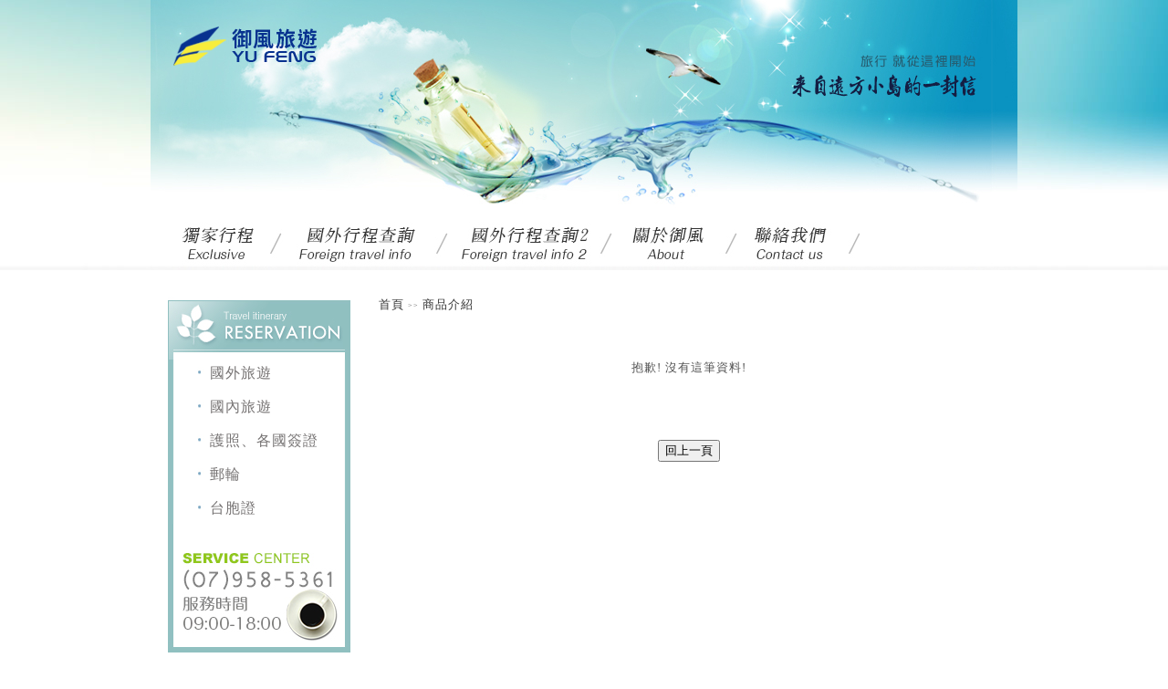

--- FILE ---
content_type: text/html; charset=utf-8
request_url: https://yufen888.com/index.php?op=products_article_show&products_id=180&from=products_date
body_size: 3733
content:
<?xml version="1.0" encoding="utf-8"?>
<!DOCTYPE html PUBLIC "-//W3C//DTD XHTML 1.0 Strict//EN" "http://www.w3.org/TR/xhtml1/DTD/xhtml1-strict.dtd">
<html xmlns="http://www.w3.org/1999/xhtml">
    <head>
        <title>御風國際旅行社-澎湖旅遊專家，帶您探索不為人知道澎湖覓境</title>
        <meta http-equiv="Content-Type" content="text/html; charset=utf-8" />       
        <link rel='stylesheet' href='css/style.css' type='text/css' />
        <link rel='stylesheet' href='css/layout.css' type='text/css' />
        <link rel='stylesheet' href='css/navigation.css' type='text/css' />
                <meta name='description' content='御風旅行社是個非常年輕的團隊，也是一個築夢及造夢的公司，我們除了築廣大旅客的出國的夢想，更重要的是築自己在旅遊產業上追求的成就與卓越。本著「誠實經營、精益求精、堅持品質」' />
        <meta name='keywords' content='御風旅遊,澎湖旅遊,綠島旅遊,蘭嶼旅遊,泰國旅遊,旅遊行程規劃' />

<style type='text/css'>
body {color:#555555;}
h1 {color:#000000;}
a:link{color:#333333;text-decoration:none;}/*連結*/
a:visited{color:#333333;text-decoration:none;}/*已被點過的連結*/
a:hover{color:#2e9990;text-decoration:none;}/*滑鼠移到連結*/
a:active{color:#2e9990;text-decoration:none;}/*正被點到的連結*/

.sidebar_a a:link{color:#777474;text-decoration:none;}/*連結*/
.sidebar_a a:visited{color:#777474;text-decoration:none;}/*已被點過的連結*/
.sidebar_a a:hover{color:#2e9990;text-decoration:none;}/*滑鼠移到連結*/
.sidebar_a a:active{color:#2e9990;text-decoration:none;}/*正被點到的連結*/
</style>

        <!-- Google Tag Manager -->
<script>(function(w,d,s,l,i){w[l]=w[l]||[];w[l].push({'gtm.start':
new Date().getTime(),event:'gtm.js'});var f=d.getElementsByTagName(s)[0],
j=d.createElement(s),dl=l!='dataLayer'?'&l='+l:'';j.async=true;j.src=
'https://www.googletagmanager.com/gtm.js?id='+i+dl;f.parentNode.insertBefore(j,f);
})(window,document,'script','dataLayer','GTM-P9T94K2');</script>
<!-- End Google Tag Manager -->        
        <script type="text/javascript" src="JS/jquery.js"></script>
        <script type="text/javascript" src="JS/SlideMenu/slidemenu.js"></script>
        <link href="JS/SlideMenu/slidemenu.css" rel="stylesheet" />
        <script type="text/javascript" src="JS/city/jquery.min.js"></script>
        <script type="text/javascript" src="JS/city/city.js"></script>
        <script type="text/javascript" src="JS/utils.js"></script>
        <script type="text/javascript" src="JS/checkForm.js"></script>
                    <link rel="stylesheet" href="css/style_left.css" type="text/css">
                
            <script type="text/javascript">
            $(document).ready(function()
            {
                var bodyHeight     = document.getElementById('main_content').offsetHeight;
                var sideBarHeight  = document.getElementById('products_category').offsetHeight;
                var mainContentTop = 20;
                var sideBarTop     = 20;

                if(mainContentTop < 0)
                {
                    mainContentTop     = Math.abs(mainContentTop);
                    var bodyBodyHeight = bodyHeight - mainContentTop;
                }
                else
                {
                    var bodyBodyHeight = bodyHeight + mainContentTop;
                }

                if(sideBarTop < 0)
                {
                    sideBarTop                = Math.abs(sideBarTop);
                    var ProductCategoryHeight = sideBarHeight - sideBarTop;
                }
                else
                {
                    var ProductCategoryHeight = sideBarHeight + sideBarTop;
                }

                if(bodyBodyHeight > ProductCategoryHeight)
                {
                    document.getElementById('bodyBody').style.height = bodyBodyHeight + 'px';
                }
                else
                {
                    document.getElementById('bodyBody').style.height = ProductCategoryHeight + 'px';
                }
                setTimeout( arguments.callee, 100 );
            });
            </script>
        
        </head>
        <body style="background-image:url('images/update_img/background.jpg');margin-left:auto;margin-right:auto;" onContextMenu='return false;'>
        <!-- Google Tag Manager (noscript) -->
<noscript><iframe src="https://www.googletagmanager.com/ns.html?id=GTM-P9T94K2"
height="0" width="0" style="display:none;visibility:hidden"></iframe></noscript>
<!-- End Google Tag Manager (noscript) -->        <div id = 'header_bg_update' style = 'height:305px;background-image:url(images/update_img/update-header-950.jpg);'>



    <script type = "text/javascript">
    
    function movepic(img_name,img_src)
    {
        document.getElementById(img_name).src = img_src;
    }

    function open_close_second(id)
    {
        var before = document.getElementById(id).style.display;
        if(before == '')
        {
            document.getElementById(id).style.display = 'none';
        }
        else
        {
            document.getElementById(id).style.display = '';
        }
    }
    
    </script>


    <div id="logo" style="top:0px; margin-left:10px;">
        <a href="index.php?op=home" target="_self"><img src="images/update_img/logo.png" alt="logo" /></a>
    </div>

    <div id="main_button_zone" style="top:243px; margin-left:18px;">
        <ul class="navigation">        
                <li>
        <dl>
                                    <dt>
                    <a href='index.php?op=products_category_list&amp;products_category_id=5&amp;from=products_root&amp;root=5' target='_self' onmouseover="movepic('main_button_20','images/main_button/20210928144848-2.jpg')" onmouseout="movepic('main_button_20','images/main_button/20210928144848.jpg')">
                        <img name='main_button_20' id='main_button_20' src='images/main_button/20210928144848.jpg' />
                    </a>
                </dt>
                            
                
        </dl></li>
                <li>
        <dl>
                                    <dt>
                    <a href='http://yufen888.bbctour.com.tw' target='_blank' onmouseover="movepic('main_button_27','images/main_button/20231121151745-2.jpg')" onmouseout="movepic('main_button_27','images/main_button/20231121151745.jpg')">
                        <img name='main_button_27' id='main_button_27' src='images/main_button/20231121151745.jpg' />
                    </a>
                </dt>
                            
                
        </dl></li>
                <li>
        <dl>
                                    <dt>
                    <a href='http://yufen888.tourcenter.com.tw' target='_blank' onmouseover="movepic('main_button_28','images/main_button/20231212115851-2.jpg')" onmouseout="movepic('main_button_28','images/main_button/20231212115851.jpg')">
                        <img name='main_button_28' id='main_button_28' src='images/main_button/20231212115851.jpg' />
                    </a>
                </dt>
                            
                
        </dl></li>
                <li>
        <dl>
                                    <dt>
                    <a href='index.php?op=about_us_show&amp;about_us_id=1' target='_self' onmouseover="movepic('main_button_23','images/main_button/20210928144926-2.jpg')" onmouseout="movepic('main_button_23','images/main_button/20210928144926.jpg')">
                        <img name='main_button_23' id='main_button_23' src='images/main_button/20210928144926.jpg' />
                    </a>
                </dt>
                            
                
        </dl></li>
                <li>
        <dl>
                                    <dt>
                    <a href='index.php?op=contact_us' target='_self' onmouseover="movepic('main_button_24','images/main_button/20210928144936-2.jpg')" onmouseout="movepic('main_button_24','images/main_button/20210928144936.jpg')">
                        <img name='main_button_24' id='main_button_24' src='images/main_button/20210928144936.jpg' />
                    </a>
                </dt>
                            
                
        </dl></li>
                </ul>
    </div>

</div>
    <div id='bodyBody'  class='body_background_image_update' >
        <div id='products_category' style="margin-top:20px;margin-left:5px;" class="products_category">
     
            



<script type="text/javascript">
    function open_close_second(id)
    {
        var before = document.getElementById(id).style.display;
        if(before == '')
        {
            document.getElementById(id).style.display = 'none';
        }
        else
        {
            document.getElementById(id).style.display = '';
        }
    }
</script>






    
                
        <div class="sidebar_product_background_img_01"><img src="images/update_img/sidebar_product_background_img_01.png" alt="" /></div>    <div class="sidebar_product_background_img_02">    
    <div id="sidebar_product_area">
                                                <div class="sidebar_a">
                                    <a href="/index.php?op=products_category_list&products_category_id=5&from=products_root&root=5">
                                            <div class="sidebar sidebar_products_update" style="font-size:16px;">
                                        國外旅遊</div></a>
                                                        <a href="/index.php?op=products_category_list&products_category_id=1&from=products_root&root=1">
                                            <div class="sidebar sidebar_products_update" style="font-size:16px;">
                                        國內旅遊</div></a>
                                                        <a href="/index.php?op=products_category_list&products_category_id=26&from=products_root&root=26">
                                            <div class="sidebar sidebar_products_update" style="font-size:16px;">
                                        護照、各國簽證</div></a>
                                                        <a href="/index.php?op=products_category_list&products_category_id=29&from=products_root&root=29">
                                            <div class="sidebar sidebar_products_update" style="font-size:16px;">
                                        郵輪</div></a>
                                                        <a href="/index.php?op=products_category_list&products_category_id=58&from=products_root&root=58">
                                            <div class="sidebar sidebar_products_update" style="font-size:16px;">
                                        台胞證</div></a>
                                                    </div>

                                
                </div>
        
        </div>    <div class="sidebar_product_background_img_03"><img src="images/update_img/sidebar_product_background_img_03.png" alt="" /></div>
        
          
        
    
            
    
            <div class='block'></div>
                        <span class = 'ad'>
                <a href = 'http://line.me/ti/p/%40vii9964y' target = '_blank'>
                <img src = 'images/ad/20210928151404.jpg' />
                </a>
            </span>
                                <span class = 'ad'>
                <a href = 'index.php?op=about_us_show&amp;about_us_id=2' target = '_self'>
                <img src = 'images/ad/20210929160438.jpg' />
                </a>
            </span>
                                <span class = 'ad'>
                <img src = 'images/ad/20230915115748.jpg' />
            </span>
                    
    
                <div class='block'></div>
        <div id = 'plug_fun'><!-- Google tag (gtag.js) -->
<script async src="https://www.googletagmanager.com/gtag/js?id=G-G80VXXVCNC"></script>
<script>
  window.dataLayer = window.dataLayer || [];
  function gtag(){dataLayer.push(arguments);}
  gtag('js', new Date());

  gtag('config', 'G-G80VXXVCNC');
</script>
</div>
        </div>
    
        <div id="main_content" style="margin-top:20px;margin-left:15px;*background-color:#FFFFFF;">
            <div class = 'thispage'>
    <a href = '/index.php?op=home'>首頁</a>
    <span class = "This_Page_Arrow">>></span>
    <a href = '/index.php?op=products_show'>商品介紹</a>
            </div>
        
    <link rel='stylesheet' href='css/products.css' type='text/css' />


<div class="products_article_show_without">
    抱歉! 沒有這筆資料!
</div>

<div id="page_list_block">
    <input type="button" value="回上一頁" onclick="window.history.back()" />
</div>

</div>                </div>            </div>                </div>            </div>                <div id='footer_background_image_update' style='height:330px;background-image:url(images/update_img/update-footer-950.jpg);'>
                    <div id='footer_background_text' style='top:262px;left:60px;color:#6f6d68;'>御風國際旅行社有限公司 地址: 811高雄市楠梓區大學五十六街2號  406台中市北屯區敦化路一段593號1F 交觀甲字第96700號 品保高:05210002號 統一編號42807554<br />負責人：范詩屏   客服電話：07-9585361  04-23110182   傳真：07-3010036  E-Mail：<a href="/cdn-cgi/l/email-protection" class="__cf_email__" data-cfemail="621b1704070c055555555555555522050f030b0e4c010d0f">[email&#160;protected]</a></div>
        </div>
        <div id='dealer'>
            <a href='http://www.wdcfox.com' target='_blank' style='color:#6f6d68;'>網站架設 W</a>
        </div>
        <script data-cfasync="false" src="/cdn-cgi/scripts/5c5dd728/cloudflare-static/email-decode.min.js"></script><script defer src="https://static.cloudflareinsights.com/beacon.min.js/vcd15cbe7772f49c399c6a5babf22c1241717689176015" integrity="sha512-ZpsOmlRQV6y907TI0dKBHq9Md29nnaEIPlkf84rnaERnq6zvWvPUqr2ft8M1aS28oN72PdrCzSjY4U6VaAw1EQ==" data-cf-beacon='{"version":"2024.11.0","token":"725bbe13ff074804b0e99169167b33bf","r":1,"server_timing":{"name":{"cfCacheStatus":true,"cfEdge":true,"cfExtPri":true,"cfL4":true,"cfOrigin":true,"cfSpeedBrain":true},"location_startswith":null}}' crossorigin="anonymous"></script>
</body>
    </html>
    

--- FILE ---
content_type: text/css
request_url: https://yufen888.com/css/style.css
body_size: 739
content:
/* 預設設定---前台---開始 *************************************************************************/
body
{
    font-size:10pt;
    width:950px;
    min-height:600px;
    margin-top:0px;
    margin-bottom:0px;
    letter-spacing:1px;
    line-height:20px;
}

input[type=text]
{
    background: #efefef;
    font-size : 10pt;
    border: 1px solid #ccc;
    height:20px;
}

input[type=password]
{
    background: #efefef;
    font-size : 10pt;
    border: 1px solid #ccc;
    height:20px;
}

/* 表格設定---開始 */
table
{
    border: 1px solid #C0C0C0;
    border-collapse : collapse;
    line-height:26px;
}

table th
{
    background-color:#EAEAEA;
    border: 1px solid #C0C0C0;
    font-size:10pt;
    font-weight:normal;
}

.dont_have_border 
{
    border: 0pt solid #C0C0C0;
}

.have_border 
{
    border: 1px solid #C0C0C0;
    border-collapse:collapse;
}

.have_border tr
{
    border:1px solid #C0C0C0;
}
.have_border th
{
    border:1px solid #C0C0C0;
}
.have_border td
{
    border:1px solid #C0C0C0;
}

/*表格欄位內的資料如果靠左，要留一些空間*/
.td_padding_left
{
    padding-left:10px;
}
/* 表格設定---結束 */

h1
{
    font-size:10pt;
}

/*讓連結區塊虛線消失*/
a
{
    outline: none; /* Firefox,Chrome */
    hlbr: expression(this.onFocus=this.blur()); /* IE */
}

.clr-g
{
    background-color:#EAEAEA;
}

.clr-r
{
    color:#FF0000;
}

/*针对Google Chrome、Safari 3.0、Opera 9 的CSS样式
@media screen and (-webkit-min-device-pixel-ratio:0)
{
    .blog_category_list
    {
        margin-bottom:0px;
    }
}
*/

#div span
{
    height:100%;
    display:inline-block;
}

#div *
{
    vertical-align:middle;
}

.content_text
{
    width:110px;
    text-align:right;
    padding-right:10px;
}

#button-center
{
    width:100%;
    height:25px;
    margin-top:20px;
    margin-bottom:20px;
    text-align:center;
}

.textarea_a
{
    background: #efefef;
    font-size : 10pt;
    border: 1px solid #ccc;
    height:18px;
}

.textarea_b
{
    background: #efefef;
    font-size : 10pt;
    border: 1px solid #ccc;
    height:100px;
}

/* 單純的靠右 */
.tright
{
    text-align:right;
}

.tcenter
{
    margin:20px auto 20px auto;
    text-align:center;
}

.width30
{
    width:30px;
}

.width40
{
    width:40px;
}

.width50
{
    width:50px;
}

.width100
{
    width:100px;
}

.width120
{
    width:120px;
}

.width200
{
    width:200px;
}

.width300
{
    width:300px;
}

.width400
{
    width:400px;
}

.width450
{
    width:450px;
}

.width500
{
    width:500px;
}

.width600
{
    width:600px;
}

.height15
{
    height:15px;
}

.text_red
{
    color:#FF0000;
}

#form_warning_text
{
    margin:10px auto 10px auto;
    text-align:center;
    color:red;
}

#payment
{
    float:left;
    width:680px;
    margin-top:20px;
    margin-bottom:20px;
    letter-spacing:1px;
    line-height:18px;
}

.block
{
    margin-top:5px;
    margin-bottom:5px;
}

/**************************************************************************
* 底下按鈕置中
**************************************************************************/
#page_list_block
{
    float:left;
    width:680px;
    height:30px;
    margin-top:20px;
    margin-bottom:20px;
    text-align:center;
}

/* 文字縮排 */
.text_indent
{
    text-indent:10px;
}

.text_space
{
    text-align:left;
    padding-left:10px;
}

.text_space_right
{
    text-align:right;
    padding-right:10px;
}
/*****************************************/


--- FILE ---
content_type: text/css
request_url: https://yufen888.com/css/layout.css
body_size: 1278
content:
/**************************************************************************
* header.tpl
**************************************************************************/
#bodyBody
{
    width:950px;
    margin-bottom:0px;    
}

#flash_show
{
    position:absolute;
    width:100%;
    height:100%;
    left:0px;
}

.skip_flash
{
    width:100%;
    height:50px;
    margin-top:20px;
    margin-bottom:20px;
    font-size:13pt;
    letter-spacing:1px;
    line-height:20px; 
}
/**************************************************************************
* toolbar.tpl
**************************************************************************/
#header_bg_update
{
    width:950px;
    /*min-height:200px;*/
    top:0px;
    left:0px;
}

#header_bg
{
    background-image : url('../images/default_img/di-header-950.jpg');
    width:950px;
    min-height:200px;
    top:0px;
    left:0px;
}

#header_flash
{
    position:absolute;
    overflow:hidden;
    z-index:1;
}

#logo
{
    position:absolute;
    z-index:98;
}

#logo img
{
    border: 0px solid #C0C0C0;
}

#main_button_zone
{
    position:absolute;
    /*width:950px;*/
    /*height:100px;
    top:30px;
    margin-left:50px;
    overflow:hidden;*/
    z-index:99;
}

#main_button_zone img
{
    border: 0px solid #C0C0C0;
}
/**************************************************************************
* sideBar.tpl
**************************************************************************/
/*會員*/
#sidebar_member_area_has_img
{
    background-image: url('../images/update_img/sidebar_member_background_img.png');
    overflow: hidden;
    
    width:175px;
    height:140px;
    padding-top:40px;
    padding-left:25px;
    
    margin-left:-16px;
    margin-bottom:30px;
}

#sidebar_member_area
{
    background-image: url('../images/default_img/sidebar_member_background_img.png');
    overflow: hidden;
    
    width:175px;
    height:140px;
    padding-top:40px;
    padding-left:25px;
    
    margin-left:-16px;
    margin-bottom:30px;
}

.member_area
{
    font-size:10pt;
    letter-spacing:1px;
    line-height:22px;
}

.member_login
{
    margin:0px auto 0px auto;
}

.member_login p
{
    margin-top:5px;
    margin-bottom: 10px;
}

#login_button
{
    margin-left:60px;
    margin-bottom:30px;
}

/* 主按鈕在邊欄顯示 */
#sidebar_main_button
{
    width:175px;
    padding-left:25px;
    margin-left:-40px;
    margin-bottom:30px;
}

#sidebar_main_button img
{
    border: 0px solid #C0C0C0;
    vertical-align: top;
}

/* 主按鈕第2層的縮排 */
#sidebar_main_button p
{
    text-indent:30px;
}

.main_button_second_bimg
{
    background-image: url('../images/update_img/main_button_second_bimg.png');
    width:175px;
    height:28px;
    padding-left:25px;
    padding-top:6px;
    margin-left:0px;
}

.main_button_second_bimg_top
{
    background-image: url('../images/update_img/main_button_second_bimg.png');
    width:50px;
    height:28px;
    padding-left:25px;
    padding-top:6px;
    margin-left:0px;
    float:bottom;
}

#main_button_zone ul
{
    margin-top:0px;
    margin-left:0px;
    list-style-type:none;

}

#main_button_zone ul li
{
    float:left;

}

#main_button_zone ul li dt
{
    margin-bottom:-6px;
    z-index:99;
}

#main_button_zone ul li dd
{
    background-image: url('../images/update_img/main_button_second_bimg.png');
    //width:75px;
    height:28px;
    padding-left:10px;
    padding-top:6px;
    margin-left:0px;
    overflow:hidden;
    z-index:99;
}

/*部落格文章*/
.sidebar_blog_background_img_01
{
    margin-left:-16px;
    margin-bottom:-6px;
}

.sidebar_blog_background_img_02
{
    background-image: url('../images/update_img/sidebar_blog_background_img_02.png');
    background-repeat:repeat;
    width:180px;
    padding-left:20px;
    margin-left:-16px;
    margin-bottom:-30px;
}

.sidebar_blog_background_img_03
{
    margin-left:-16px;
    margin-bottom:30px; 
}

#sidebar_blog_area
{ 
    /*background-color:#DBDBDB;*/
    width:185px;
    padding-left:15px;
    
    margin-left:-19px;
    margin-bottom:30px; 
}

.blog_category_list
{
    margin-bottom:-6px;
    margin-bottom:-6px \9;
}

/*
.sidebar_a 
在 header.tpl 裡，因為要搭配顏色變數
*/

.sidebar
{
    width:140px;
    height:27px;
    padding-top:5px;
    padding-left:30px;
    margin-bottom:5px;
    /*實際的寬170px，高32px*/  
}

.sidebar_blog_update
{
    background-image : url('../images/update_img/sidebar_blog_update.png');
}

.sidebar_blog_source
{
    background-image : url('../images/default_img/sidebar_blog_source.gif');
}

/*產品*/
.sidebar_product_background_img_01
{
    margin-left:-16px;
    margin-bottom:-6px;
}

.sidebar_product_background_img_02
{
    background-image: url('../images/update_img/sidebar_product_background_img_02.png');
    background-repeat:repeat;
    width:180px;
    padding-left:20px;
    margin-left:-16px;
    margin-bottom:-30px;
}

.sidebar_product_background_img_03
{
    margin-left:-16px;
    margin-bottom:30px; 
}

#sidebar_product_area
{
    /*background-color:#DBDBDB;*/
    
    width:185px;
    padding-left:15px;
    
    margin-left:-19px;
    margin-bottom:30px; 
}

.products_category_list_top
{
    height:8px;
}

.products_category_list_li
{ 
    height:40px;
}

.sidebar_products_update
{
    background-image : url('../images/update_img/sidebar_products_update.png');
}

.sidebar_products_source
{
    background-image : url('../images/default_img/sidebar_products_source.gif');
}

.products_category_list_second_update
{
    /*display:none;*/
    background-image : url('../images/update_img/update-siderbar_button_bg.png');
    width:126px;
    height:27px;
    padding-top:5px;
    letter-spacing:1px;
    line-height:18px;
    padding-left:44px;
    overflow:hidden;
}

.products_category_list_second
{
    /*display:none;*/
    background-image : url('../images/default_img/siderbar_button_bg.gif');
    width:126px;
    height:27px;
    padding-top:5px;
    letter-spacing:1px;
    line-height:18px;
    padding-left:44px;
    margin-bottom:5px;
    overflow:hidden;
}

/*產品搜尋*/
#search_img_default
{
    background-image : url('../images/default_img/sidebar_search.png');
    width:175px;
    height:60px;
    padding-top:20px;
    padding-left:25px;
    margin-left:-16px;
    margin-bottom:30px;
    overflow:hidden;
}

#search_img_update
{
    background-image : url('../images/update_img/sidebar_search.png');
    width:175px;
    height:60px;
    padding-top:20px;
    padding-left:25px;
    margin-left:-16px;
    margin-bottom:30px;
    overflow:hidden;
}

.searchblock
{
    margin:20px auto 20px auto;
    *margin-top: 35px;
}

/*廣告區塊*/
.ad
{
    position:relative;
    width:200px;
    margin-left:-16px;
    margin-top:0px;
    margin-bottom:0px;
    float:left;
}

/*自訂區塊*/
#plug_fun
{
    position:relative;
    width:200px;
    margin-left:-16px;
    margin-bottom:20px;
    float:left;
    overflow:hidden;
}
/**************************************************************************
* bodyBody_Main_content.tpl
**************************************************************************/
.body_background_image
{
    background-image : url('../images/default_img/di-body-950.jpg');
}

.body_background_image_update
{
    background-image : url('../images/update_img/update-body-950.jpg');
}
/**************************************************************************
* thispage.tpl
**************************************************************************/
.thispage
{
    margin-bottom:20px;
/*
    position:relative;
    width:680px;
    margin-top:20px;
    margin-left:245px;
*/
}

.This_Page_Arrow
{
    font-size:6pt;
    vertical-align:middle;
}
/**************************************************************************
* footer.tpl
**************************************************************************/
#footer_background_image_update
{
    width:950px;
    /*min-height:100px;*/
    overflow:hidden;
}

#footer_background_image
{
    background-image : url('../images/default_img/di-footer-950.jpg');
    width:950px;
    min-height:100px;
    overflow:hidden;
}

#footer_background_text
{
    position:relative;
    font-size:10pt;
    letter-spacing:1px;
    line-height:22px;
}

#dealer
{
    position:relative;
    float:right;
    font-size:10pt;
    letter-spacing:1px;
    line-height:18px;
    right:30px;
    margin-top:-40px;
}

--- FILE ---
content_type: text/css
request_url: https://yufen888.com/css/navigation.css
body_size: 140
content:
/**************************************************************************
* 主按鈕下拉選單
**************************************************************************/

/* 整體設置*/ 
.navigation {
	margin:0; 
	padding:0;
	list-style-type:none; 
	}
 
.navigation li {
	float:left; 
    padding:0; 
	}
 
/* 設置選單區塊*/
.navigation li dl { 
    margin:0; 
	padding:0;
	border:solid 0px #666; 
	}
 
.navigation li dt a , .navigation li dd a{ display:block;}
 
 
/* 設置主選單dt */
.navigation li dt {
	margin:0;
	text-align:center;
	}
 
.navigation li dt a ,.navigation  li dt a:visited {
	display:block; 
    text-decoration:none;
	}
 
/* 設置子選單dd */
.navigation li dd { 
	margin:0; 
    padding:0; 
	}
 
.navigation li dd.last {
	border-bottom:0;
	}	
 
.navigation li dd a, .navigation  li dd a:visited
{
	display:block; 
    text-decoration:none; 
}
 
 
/*隱藏子選單*/
.navigation li dd 
{
    display:none;
}
 
 
/* 滑鼠滑入顯示子選單 */
.navigation li:hover dd, .navigation li a:hover dd { display:block;}
 
/*ie6 hack*/
.navigation li:hover,.navigation li a:hover { border:0;}
.navigation table { border-collapse:collapse; 
    padding:0; 		
	text-align:left;
	}

--- FILE ---
content_type: text/css
request_url: https://yufen888.com/JS/SlideMenu/slidemenu.css
body_size: -6
content:
#vertical_menu
{
    font-family:Arial,微軟正黑體,新細明體;
    //font-size:13px;
    width:170px;
}

#vertical_menu span
{
    display:block;
}

#vertical_menu ol
{
    margin:0px;
    padding:0px;
}

#vertical_menu ol li
{
    list-style:none;
    margin:0px;
}

#vertical_menu ul.collapsed,#vertical_menu ul.expand
{
    margin-top:0px;
    width:170px;
}

#vertical_menu ul.collapsed
{
    height:0px;
    overflow: hidden;
    padding:0px 0px 0px 0px;
    margin:0px 0px 0px 0px;
    *position:relative;
    _position:relative;    
    *margin:-3px 0px -7px 0px;
    _margin:-3px 0px -7px 0px;
}

#vertical_menu ul.expand
{
    overflow: hidden;
    padding:0px;
    margin:0px;
    *position:relative;
    _position:relative;
}

#vertical_menu ul.collapsed li,#vertical_menu ul.expand li
{
    display:block;
}

#vertical_menu ul.collapsed a,#vertical_menu ul.collapsed a:link,#vertical_menu ul.collapsed a:visited,#vertical_menu ul.expand a,#vertical_menu ul.expand a:link,#vertical_menu ul.expand a:visited
{
    display:block;
    text-decoration:none;
}

#vertical_menu ul.collapsed a:hover,#vertical_menu ul.expand a:hover
{
    display:block;
    text-decoration:none;
}

--- FILE ---
content_type: text/css
request_url: https://yufen888.com/css/style_left.css
body_size: -251
content:
#products_category
{
    width:200px;
    min-height:200px;
    padding-left:30px;
    float:left;
}

#products_category img
{
    border: 0px solid #C0C0C0;
}

#main_content
{
    width:680px;
    min-height:600px;
    letter-spacing:1px;
    line-height:18px;
    float:left;
}

--- FILE ---
content_type: text/css
request_url: https://yufen888.com/css/products.css
body_size: 670
content:
/**************************************************************************
* products_show.tpl 和 products_category_list.tpl 和 homt.tpl
**************************************************************************/
.productsarticle_list_2big
{
    background-repeat:no-repeat;
    width:320px;
    height:413px;
    margin-left:10px;
    margin-right:10px;
    float:left;
}

.productsarticle_list_2big img
{
    border: 0pt solid #C0C0C0;
}

.productsarticle_title_2big h1
{
    width:320px;
    height:28px;
    overflow:hidden;
    position:relative;
    text-align:center;
    font-size:16pt;
    line-height:30px;
    margin-top:30px;
    margin-bottom:-30px;
}

.big_pic
{
    position:relative;
    width:100%;
    height:230px;
    text-align:center;
    margin-top:50px;
    overflow:hidden;
}

.productsarticle_text_2big
{
    width:320px;
    height:70px;
    overflow:hidden;
    margin-top:20px;
    text-align:center;
    font-size:12pt;
    letter-spacing:1px;
    line-height:18px;
    color:#5C5C5C;
}

.productsarticle_list
{
    position:relative;
    float:left;
    width:226px;
    height:300px;
    margin-top:5px;
    margin-bottom:5px;
}

.productsarticle_list img
{
    border: 0pt solid #C0C0C0;
}

.productsarticle_title
{
    text-align:center;
    font-size:11pt;
    width:215px;
    height:23px;
}

.products_img_bg
{
    background-repeat:no-repeat;
    width:200px;
    height:200px;
    margin-top:0px;
    margin-left:5px;
    margin-right:5px;
    float:left;
    overflow:hidden;
}

.small_pic
{
    width:200px;
    height:200px;
    text-align:center;
    display:table-cell;
    vertical-align:middle;
    overflow:hidden;
    *margin-top:30px;
}

.productsarticle_text
{
    width:200px;
    height:80px;
    text-align:center;
    font-size:10pt;
    letter-spacing:1px;
    line-height:18px;
    overflow:hidden;
}








/**************************************************************************
* products_article_show.tpl
**************************************************************************/
#products_title
{
    width:480px;
    height:35px;
    margin-top:0px;
    margin-bottom:10px;
    font-size:15pt;
    font-weight:bolder;
    letter-spacing:1px;
    line-height:20px;
}

#products_pic_big
{
    width:350px;
    height:270px;
    float:left;
    background-repeat: no-repeat;
    margin-top:20px;
}

#products_pic_b
{
    width:350px;
    height:270px;
    text-align:center;
    display:table-cell;
    margin-top:0px;
    *margin-top:25px;
    vertical-align:middle;
}

#products_pro_title
{
    position:relative;
    float:left;
    width:320px;
    height:90px;
    margin-top:0px;
    margin-left:10px;
    overflow:hidden;
}

#products_pro_date
{
    position:relative;
    float:left;
    width:300px;
    margin-top:10px;
    margin-left:30px;
}

#products_pro_text
{
    position:relative;
    float:left;
    width:300px;
    height:70px;
    margin-left:30px;
    overflow:hidden;
    font-size:10pt;
    letter-spacing:1px;
    line-height:20px;
}

.products_pro_price
{
    position:relative;
    float:left;
    width:150px;
    height:30px;
    font-size:12pt;
    margin-top:10px;
    margin-left:10px;
}

#products_shopping_car
{
    width:140px;
    height:20px;
    text-align:center;
    padding-top:5px;
    font-size:10pt;
    margin-top:10px;
    margin-left:30px;
    float:left;
    background-color:rgb(192,192,192);
    border:1pt solid #000000;
}

#products_shopping_car:hover
{
    background-color:rgb(160,0,0);
}

#products_shopping_car a:link
{
    color:black;
}

#products_shopping_car a:visited
{
    color:black;
}

#products_shopping_car a:hover
{
    color:white;
}

#products_shopping_car a:active
{
    color:white;
}

#products_inquiry_car
{
    width:140px;
    height:20px;
    text-align:center;
    padding-top:5px;
    font-size:10pt;
    margin-top:10px;
    margin-left:30px;
    float:left;
    background-color:rgb(192,192,192);
    border:1pt solid #000000;
}

#products_inquiry_car:hover
{
    background-color:rgb(160,0,0);
}

#products_inquiry_car a:link
{
    color:black;
}

#products_inquiry_car a:visited
{
    color:black;
}

#products_inquiry_car a:hover
{
    color:white;
}

#products_inquiry_car a:active
{
    color:white;
}

#products_pro_content
{
    float:left;
    width:680px;
    margin:40px 0px 50px 0px;
    letter-spacing:1px;
    line-height:20px;
}

.shppingCarZone
{
    position:relative;
    width:155px;
    height:100px;
    float:left;
    /*border:1pt solid #FF0000;*/
    z-index: 99;
}

.inquiryCarZone
{
    position:relative;
    width:155px;
    height:100px;
    float:left;
    /*border:1pt solid #FF0000;*/
    z-index: 99;
}

.products_shopping_car_block
{
    width:160px;
    height:35px;
    text-align:center;
    padding-top:5px;
    font-size:10pt;
    margin-top:10px;
    margin-left:10px;
    float:left;
    overflow:hidden;
}

#products_pic_small_all
{
    width:680px;
    height:50px;
    margin-top:-30px;
    _margin-top:-30px;
    margin-left:0px;
    float:left;
}

.products_pic_small
{
    width:65px;
    height:50px;
    margin-top:20px;
    margin-left:5px;
    float:left;
}

.products_pic
{
    width:50px;
    height:42px;
    margin-top:4px;
    margin-left:7px;
}

#products_line
{
    width:300px;
    height:50px;
    margin-top:40px;
    margin-right:15px;
    _margin-right:0px;
    float:right;
}

.products_article_show_without
{
    width:100%;
    text-align:center;
    margin-top:50px;
    margin-bottom:50px;
}

--- FILE ---
content_type: text/javascript
request_url: https://yufen888.com/JS/city/city.js
body_size: 107
content:
(function($) {
	
    $.fn.citySelect = function(options) {
    	options = $.extend({  
            cityJson: "JS/city/city.php",
           	cityTraget: ""
        }, options);
        	var city;
        	var element = this;
        	var element_tmp = $(this).attr("id");
        	var element_for = $(this).attr("for");
		$.getJSON(options.cityJson, function(data){
			$(element).html('<select id="sel_'+element_tmp+'"><option value="">未選擇</option></select><select id="selc_'+element_tmp+'"><option value="">未選擇</option></select>');
			city = data;
			
			$.each(data, function(i,item){
				$("#sel_"+element_tmp).append('<option>'+i+'</option>');
			});
		});
		
		$("#sel_"+element_tmp).live('change', function() {
			var itemKey = $(this).val();
			var option;
			$.each(city[itemKey], function(i,item){
				option += '<option value="'+i+'">'+item+'</option>';
			});
			$("#selc_"+element_tmp).html(option);
			setCityTraget();
		})
		$("#selc_"+element_tmp).live('change', function() {
			setCityTraget();
		})
		function setCityTraget(){
			$("#"+options.cityTraget).val( $("#selc_"+element_tmp).val() + $("#sel_"+element_tmp).val() + $("#selc_"+element_tmp+" :selected").text() );
		}
	}
})(jQuery); 


--- FILE ---
content_type: text/javascript
request_url: https://yufen888.com/JS/utils.js
body_size: -69
content:
function createRequest()
{
    try
    {
        request = new XMLHttpRequest();
    }
    catch(tryMS)
    {
        try
        {
            request = new ActiveXObject("Msxml2.XMLHTTP");
        }
        catch(otherMS)
        {
            try
            {
                request = new ActiveXObject("Microsoft.XMLHTTP");
            }
            catch(failed)
            {
                request = null;
            }
        }
    }
    return request;
}

function addEventHandler(obj,eventName,handler)
{
    if(document.attachEvent)
    {
        obj.attachEvent("on" + eventName,handler);
    }
    else if(document.addEventListener)
    {
        obj.addEventListener(eventName,handler,false);
    }
}

function getActivatedObject(e)
{
    var obj;
    if(!e)
    {
        obj = window.event.srcElement;
    }
    else if(e.srcElement)
    {
        obj = e.srcElement;
    }
    else
    {
        obj = e.target;
    }
    return obj;
}

--- FILE ---
content_type: text/javascript
request_url: https://yufen888.com/JS/checkForm.js
body_size: 1204
content:
function fieldIsFilled(e)
{
    var me = getActivatedObject(e);
    var helpStr = me.name + '_help';

    if(me.value == "")
    {
        document.getElementById(helpStr).className = "clr-r";
        document.getElementById(helpStr).innerHTML = " 請勿空白!";
    }
    else
    {
        document.getElementById(helpStr).innerHTML = "";
    }

    checkForm();
}

function emailIsProper(e)
{
    var me = getActivatedObject(e);
    var helpStr = me.name + '_help';

    //取得網址參數
    var hrefNow = hrefApart();
    if(hrefNow == 'content_us')
    {
        if(me.value != "")
        {
            if(!/^[\w\.-_\+]+@[\w-]+(\.\w{2,})+$/.test(me.value))
            {
                document.getElementById(helpStr).className = "clr-r";
                document.getElementById(helpStr).innerHTML = " mail格式錯誤!";
            }
            else
            {
                document.getElementById(helpStr).innerHTML = "";
            }
        }
        else
        {
            document.getElementById(helpStr).innerHTML = "";
        }
    }
    else
    {
        if(me.value != "")
        {
            if(!/^[\w\.-_\+]+@[\w-]+(\.\w{2,})+$/.test(me.value))
            {
                document.getElementById(helpStr).className = "clr-r";
                document.getElementById(helpStr).innerHTML = " mail格式錯誤!";
            }
            else
            {
                document.getElementById(helpStr).innerHTML = "";
            }
        }
        else
        {
            document.getElementById(helpStr).innerHTML = "";
        }
    }

    checkForm();
}

function fieldIsNameOrCompany(e)
{
    var me = getActivatedObject(e);
    var helpStr = me.name + '_help';

    if(me.value == "")
    {
        document.getElementById(helpStr).className = "clr-r";
        document.getElementById(helpStr).innerHTML = " 請勿空白!";
    }
    else if(/[\~\!\@\#\$\%\^\&\*\_\+\-\=\`\[\]\{\}\'\"\:\;\<\>\?\/\(\)0-9]/.test(me.value))
    {
        // else if(/[\u0000-\u00ff]/.test(me.value))
        document.getElementById(helpStr).className = "clr-r";
        document.getElementById(helpStr).innerHTML = " 格式錯誤!只能填中文或英文";
    }
    else
    {
        document.getElementById(helpStr).innerHTML = "";
    }

    checkForm();
}

function fieldIsMb(e)
{
    var me = getActivatedObject(e);
    var helpStr = me.name + '_help';

    if(!/^09+\d{8}$/.test(me.value))
    {
        document.getElementById(helpStr).className = "clr-r";
        document.getElementById(helpStr).innerHTML = " 手機號碼格式錯誤!";
    }
    else
    {
        document.getElementById(helpStr).innerHTML = "";
    }

    checkForm();
}

function fieldIsCode(e)
{
    var me = getActivatedObject(e);
    var helpStr = me.name + '_help';

    if(me.value == "")
    {
        document.getElementById(helpStr).className = "clr-r";
        document.getElementById(helpStr).innerHTML = " 請勿空白!";
    }
    else
    {
        document.getElementById(helpStr).innerHTML = "";
    }

    checkForm();
}

function fieldIsAddress(e)
{
    var me = getActivatedObject(e);
    var helpStr = me.name + '_help';

    //取得網址參數
    var hrefNow = hrefApart();
    if(hrefNow == 'shopping_car_check_again')
    {
        if(me.value == "")
        {
            document.getElementById(helpStr).className = "clr-r";
            document.getElementById(helpStr).innerHTML = " 請勿空白!";
        }
        else if(/[\~\!\@\#\$\%\^\&\*\_\+\=\`\[\]\{\}\'\"\:\;\<\>\?\/\(\)]/.test(me.value))
        {
            document.getElementById(helpStr).className = "clr-r";
            document.getElementById(helpStr).innerHTML = " 地址格式錯誤!";
        }
        else
        {
            document.getElementById(helpStr).innerHTML = "";
        }
    }
    else
    {
        if(/[\~\!\@\#\$\%\^\&\*\_\+\=\`\[\]\{\}\'\"\:\;\<\>\?\/\(\)]/.test(me.value))
        {
            document.getElementById(helpStr).className = "clr-r";
            document.getElementById(helpStr).innerHTML = " 地址格式錯誤!";
        }
        else
        {
            document.getElementById(helpStr).innerHTML = "";
        }
    }

    checkForm();
}

//拆解網址參數函式
function hrefApart()
{
    var hrefStr = location.href;

    if(hrefStr.split("?").length > 0)
    {
        var secpart = hrefStr.split("?")[1].split("&");

        return secpart[0].split("=")[1];
    }
}

/* 拆解網址參數函式
function go(maindata)
{
    if(maindata.split("?").length > 0)
    {
        var secpart = maindata.split("?")[1].split("&");

        for(var i = 0; i < secpart.length; i++)
        {
            document.write(secpart[i].split("=")[0] + secpart[i].split("=")[1],"<br>");
        }
    }
    else
    {
        alert("empty");
    }
}
*/

function checkForm()
{
    var is_page = document.getElementById('is_page').value;

    if(is_page == 'contact')
    {
        var strName     = document.getElementById('name_help').innerHTML;
        var strMb       = document.getElementById('mb_help').innerHTML;
        var strMail     = document.getElementById('mail_help').innerHTML;
        //var strAddress  = document.getElementById('address_help').innerHTML;
        var strQuestion = document.getElementById('question_help').innerHTML;
        var strCode     = document.getElementById('code_help').innerHTML;
        
        var name_value     = document.getElementById('name').value;
        var mb_value       = document.getElementById('mb').value;
        var mail_value     = document.getElementById('mail').value;
        //var address_value  = document.getElementById('address').value;
        var question_value = document.getElementById('question').value;
        var code_value     = document.getElementById('code').value;
    
        if(strName == "" && strMb == "" && strMail == "" && strQuestion == "" && strCode == "")
        {
            if(name_value != "" && mb_value != "" && mail_value != "" && question_value != "" && code_value != "")
            {
                document.getElementById('sendButton').disabled = false;
            }
            else
            {
                document.getElementById('sendButton').disabled = true;
            }
        }
        else
        {
            document.getElementById('sendButton').disabled = true;
        }
    }
    else if(is_page == 'shopping')
    {
        var strName    = document.getElementById('oc_name_help').innerHTML;
        var strMb      = document.getElementById('oc_mb_help').innerHTML;
        var straddress = document.getElementById('address_help').innerHTML;
        var strMail    = document.getElementById('oc_mail_help').innerHTML;
    
        if(strName == "" && strMb == "" && straddress == "" && strMail == "")
        {
            document.getElementById('sendButton').disabled = false;
        }
        else
        {
            document.getElementById('sendButton').disabled = true;
        }
    }
    else if(is_page == 'inquiry')
    {
        var strName    = document.getElementById('oc_name_help').innerHTML;
        var strMb      = document.getElementById('oc_mb_help').innerHTML;
    
        if(strName == "" && strMb == "")
        {
            document.getElementById('sendButton').disabled = false;
        }
        else
        {
            document.getElementById('sendButton').disabled = true;
        }
    }
    else if(is_page == 'join_member')
    {
        var strMail = document.getElementById('email_help').innerHTML;

        if(strMail == "")
        {
            document.getElementById('sendButton').disabled = false;
        }
        else
        {
            document.getElementById('sendButton').disabled = true;
        }  
    }
}

/*
//原本的版本，mail要填寫，也要驗證
//2011年2月25日
function emailIsProper(e)
{
    var me = getActivatedObject(e);
    var helpStr = me.name + '_help';

    //取得網址參數
    var hrefNow = hrefApart();
    if(hrefNow == 'content_us')
    {
        if(me.value != "")
        {
            if(!/^[\w\.-_\+]+@[\w-]+(\.\w{2,4})+$/.test(me.value))
            {
                document.getElementById(helpStr).className = "clr-r";
                document.getElementById(helpStr).innerHTML = " mail格式錯誤!";
            }
            else
            {
                document.getElementById(helpStr).innerHTML = "";
            }
        }
        else
        {
            document.getElementById(helpStr).innerHTML = "";
        }
    }
    else
    {
        if(me.value == "")
        {
            document.getElementById(helpStr).className = "clr-r";
            document.getElementById(helpStr).innerHTML = " 請勿空白!";
        }
        else if(!/^[\w\.-_\+]+@[\w-]+(\.\w{2,4})+$/.test(me.value))
        {
            document.getElementById(helpStr).className = "clr-r";
            document.getElementById(helpStr).innerHTML = " mail格式錯誤!";
        }
        else
        {
            document.getElementById(helpStr).innerHTML = "";
        }
    }

    checkForm();
}

function checkForm()
{

    var isContact = document.getElementById('isContact').value;

    if(isContact == 'y')
    {
        var strName     = document.getElementById('name_help').innerHTML;
        var strMb       = document.getElementById('mb_help').innerHTML;
        var strMail     = document.getElementById('mail_help').innerHTML;
        var strAddress  = document.getElementById('ad_road_help').innerHTML;
        var strQuestion = document.getElementById('question_help').innerHTML;
        var strCode     = document.getElementById('code_help').innerHTML;
    
        if(strName == "" && strMb == "" && strMail == "" && strAddress == "" && strQuestion == "" && strCode == "")
        {
            document.getElementById('sendButton').disabled = false;
        }
        else
        {
            document.getElementById('sendButton').disabled = true;
        }
    }
    else
    {
        var strName    = document.getElementById('oc_name_help').innerHTML;
        var strMb      = document.getElementById('oc_mb_help').innerHTML;
        var straddress = document.getElementById('oc_ad_road_help').innerHTML;
        var strMail    = document.getElementById('oc_mail_help').innerHTML;

    
        if(strName == "" && strMb == "" && straddress == "" && strMail == "")
        {
            document.getElementById('sendButton').disabled = false;
        }
        else
        {
            document.getElementById('sendButton').disabled = true;
        }
    }
}
*/

--- FILE ---
content_type: text/javascript
request_url: https://yufen888.com/JS/SlideMenu/slidemenu.js
body_size: 884
content:
/*
Author : Audi
http://audi.tw
Date:Sep 2008, v0.2
歡迎應用於無償用途散播，並請勿移除本版權宣告
*/
var bVer=parseInt(navigator.appVersion);
var bName=navigator.appName.toLowerCase();
var _agent=navigator.userAgent.toLowerCase();

_slideMenu_ie6  	= (_agent.indexOf("msie 6.0") != -1);
_slideMenu_ie7  	= (_agent.indexOf("msie 7.0") != -1);

_slideMenu_isIE = (_slideMenu_ie6 || _slideMenu_ie7);

function slideMenu(id){
	this.id=id;
	this.menu=document.getElementById(id);
	this.submenu=this.menu.getElementsByTagName("span");
	this.speed=2;
	this.delay=10;
	this.onloadFuns=window.onload;
}

slideMenu.prototype.init=function(){
	var pointer=this, a, c;

	for(var i=0; i<this.submenu.length; i++) {
		eval('this.submenu['+i+'].'+this.handler+'=function(){pointer.collapseOther(this.parentNode);pointer.slide(this.parentNode);}');
	}

	if (this.autoexpand){
		window.onload=function(){
			if(pointer.onloadFuns!=null && typeof pointer.onloadFuns=='function') {
				pointer.onloadFuns();
			}
			pointer.highlight();
		}
    }
}

slideMenu.prototype.highlight=function(){
	var currentLink=(_slideMenu_isIE)?window.location.toString().toLowerCase():window.location.pathname.toString().toLowerCase();
	var alink=document.getElementById(this.id).getElementsByTagName('a');
	for (var i=0;i<alink.length;i++){
		var path=alink[i].getAttribute('href').toLowerCase();
		if (!/\//.test(path)){
			var currentLink=currentLink.substring(currentLink.lastIndexOf('/')+1,currentLink.length);
		}
		if (path==currentLink){
			alink[i].className=this.currentStyle;
			alink[i].parentNode.className=this.currentStyle;
			this.expandMenu(alink[i].parentNode.parentNode);
			break;
		}
	}
}

slideMenu.prototype.slide=function(submenu){
	var smenu=submenu.getElementsByTagName('ul')[0];
	if (typeof smenu=='undefined'){
		this.collapseOther();
	}else{
		if (smenu.className=='collapsed'){
			this.expandMenu(smenu);
		}
		if (smenu.className=='expand'){
			this.collapseMenu(smenu);
		}
	}
}

slideMenu.prototype.expandMenu=function(submenu){
	var cHeight=0;
	var cHeight_pre=cHeight;
	var li=submenu.getElementsByTagName("li");
	for (var i=0;i<li.length;i++){
		cHeight+=li[i].offsetHeight;
	}

	var slideBy=Math.round(this.speed*li.length);

	var pointer=this;
	var interval=setInterval(function() {
		var newHeight=submenu.offsetHeight+slideBy;
		if (newHeight<cHeight){
			submenu.style.height=newHeight+'px';
		}else {
			clearInterval(interval);
			submenu.style.height=cHeight+'px';
			submenu.className='expand';
			pointer.collapseOther(submenu);
		}
	}, pointer.delay);
}


slideMenu.prototype.collapseMenu=function(submenu){
	var cHeight=0;
	var li=submenu.getElementsByTagName("li");


	var slideBy=Math.round(this.speed*li.length);
	var delay=Math.max(Math.round(this.delay/li.length),1);

	var pointer=this;
	var interval=setInterval(function() {
		var newHeight=submenu.offsetHeight-slideBy;
		if (newHeight>cHeight){
			submenu.style.height=newHeight+'px';
		}else {
			clearInterval(interval);
			submenu.style.height=cHeight+'px';
			submenu.className='collapsed';
		}
	}, delay);
}

slideMenu.prototype.collapseOther=function(submenu){
	var smenu;
	for (var i=0;i< this.submenu.length;i++){
		smenu=this.submenu[i].parentNode.getElementsByTagName('ul')[0];
		if (typeof smenu!='undefined'){
			if (smenu!=submenu && smenu.className=='expand'){
				this.collapseMenu(smenu);
			}
		}
	}
}


function expandCurrentLink(){
	var currentLink=(_slideMenu_isIE)?window.location.toString().toLowerCase():window.location.pathname.toString().toLowerCase();
	var alink=document.getElementById(_slideMenu_ID).getElementsByTagName('a');
	for (var i=0;i<alink.length;i++){
		if (alink[i].getAttribute('href').toLowerCase()==currentLink){
			alink[i].parentNode.className='current';
			_slideMenu_ID.expandMenu(alink[i].parentNode.parentNode);
			break;
		}
	}
}

// JavaScript Document
function addEvent(obj, evType, fn){
	if (obj.addEventListener){
		obj.addEventListener(evType, fn, false);
		return true;
	} else if (obj.attachEvent){
		var r = obj.attachEvent("on"+evType, fn);
		return r;
	} else {
		return false;
	}
}